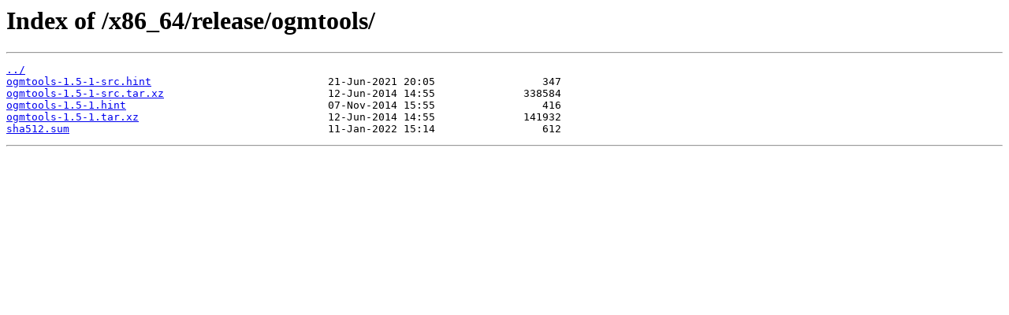

--- FILE ---
content_type: text/html; charset=utf-8
request_url: https://cygwin.mirror.constant.com/x86_64/release/ogmtools/
body_size: 186
content:
<html>
<head><title>Index of /x86_64/release/ogmtools/</title></head>
<body>
<h1>Index of /x86_64/release/ogmtools/</h1><hr><pre><a href="../">../</a>
<a href="ogmtools-1.5-1-src.hint">ogmtools-1.5-1-src.hint</a>                            21-Jun-2021 20:05                 347
<a href="ogmtools-1.5-1-src.tar.xz">ogmtools-1.5-1-src.tar.xz</a>                          12-Jun-2014 14:55              338584
<a href="ogmtools-1.5-1.hint">ogmtools-1.5-1.hint</a>                                07-Nov-2014 15:55                 416
<a href="ogmtools-1.5-1.tar.xz">ogmtools-1.5-1.tar.xz</a>                              12-Jun-2014 14:55              141932
<a href="sha512.sum">sha512.sum</a>                                         11-Jan-2022 15:14                 612
</pre><hr></body>
</html>
